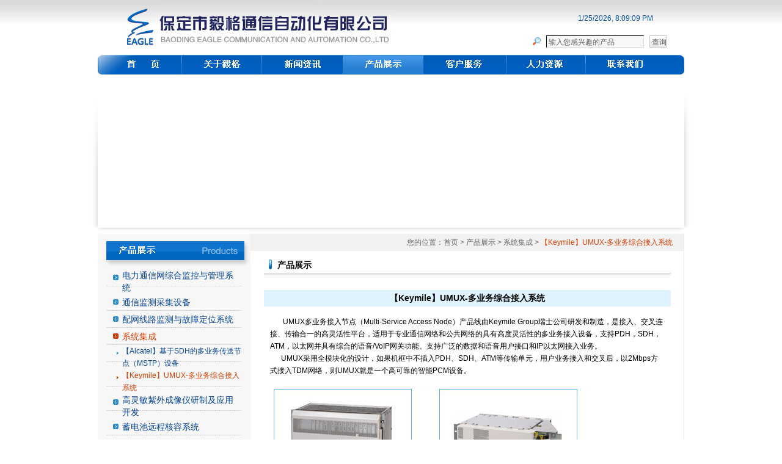

--- FILE ---
content_type: text/html
request_url: http://yige.com.cn/chproduct/user/view.asp?product_id=4
body_size: 9530
content:

<html>
<head>
<meta http-equiv="Content-Type" content="text/html; charset=utf-8" />

<title>【Keymile】UMUX-多业务综合接入系统|【Keymile】UMUX-多业务综合接入系统|保定市毅格通信自动化有限公司|通信监控|电力通信网监控|电力通信网综合管理|光缆监测系统|视频监控|多业务综合接入</title>
<meta name="author" content="三金网络">
<meta name="description" content="保定市毅格通信自动化有限公司坐落于保定市国家高新技术产业开发区,是集电力通信监控产品,配网自动化产品,传输产品,紫外成像仪产品,系统集成等业务的研发、生产制造、市场营销和服务为一体的企业。">
<meta name="keywords" content="通信监控,保定毅格通信,通信,电力通信,电力通信网,通信网监控,通信网综合监控,通信网监测,光缆监测,视频监控,多业务综合接入">
<link href="../../style/style.css" rel="stylesheet" type="text/css" />
</head>
<body>
<script src="../../scripts/AC_RunActiveContent.js" type="text/javascript"></script>
<script type="text/javascript">
function clearuser(n){
	if(n.value == '输入您感兴趣的产品') {
		n.value = "";
	}
}
</script>
<!--//禁止保存 --><noscript><iframe src="*"></iframe></IFRAME></noscript>

<!--//禁用右键 -->
<SCRIPT language=javascript>
<!--
function click() {
if (event.button==2 || event.button==3) {
alert('版权所有，禁止复制！')
}
}
document.onmousedown=click
-->
</SCRIPT>

<!--//禁止抓图 -->
<script language="JavaScript1.2">
var clickmessage="版权所有，禁止抓取本网站图片！"
function disableclick(e) {
if (document.all) {
if (event.button==2||event.button==3) {
if (event.srcElement.tagName=="IMG"){
alert(clickmessage);
return false;
}}}
if (document.layers) {
if (e.which == 3) {
alert(clickmessage);
return false;
}}}
function associateimages(){
for(i=0;i<document.images.length;i++)
document.images[i].onmousedown=disableclick;
}
if (document.all)
document.onmousedown=disableclick
else if (document.layers)
associateimages()
</script>

<table width="960" border="0" align="center" cellpadding="0" cellspacing="0" class="maincontent">
  <tr>
    <td width="650" class="logo"><a href="../../index.asp"><img src="../../images/logo.gif" alt="" border="0" /></a></td>
    <td width="300" align="right" valign="middle" >
	  <table width="177" border="0" cellpadding="0" cellspacing="0">
      <tr>
        <td height="28" valign="bottom"><font  style="color:#0050a1">
      <DIV id=jnkc>
              <SCRIPT>setInterval("jnkc.innerHTML='&nbsp;'+new Date().toLocaleString();",1000);
        </SCRIPT>
    </DIV>
	</font></td>
        </tr>
    </table>
      <table width="248" border="0" cellpadding="0" cellspacing="0" class="search">
        <form id="formhead" name="formhead" method="post" action="../../chproduct/user/list.asp?channel_id=3">
          <tr>
<td width="22" valign="middle" class="head" style="padding-top:18px;"><img src="../../images/serach.gif" width="13" height="13" /></td>
            <td width="166" valign="top" style="padding-top:18px;"><input name="keyword" type="text" style="width:160px;" id="keyword" onclick="clearuser(this)" value="输入您感兴趣的产品" /></td>
            <td width="60" valign="top" style="padding-top:18px;"><input name="submit" type="submit" class="button" id="button" value="查询" /></td>
          </tr>
        </form>
      </table>
    </td>
  </tr>
</table>
<table width="960" border="0" align="center" cellpadding="0" cellspacing="0" class="maincontent">
  <tr><td ><script language="JavaScript" src="../../Scripts/menuimages.js"></script>

<script language="JavaScript" type="text/JavaScript">
<!--
function MM_reloadPage(init) {  //reloads the window if Nav4 resized
  if (init==true) with (navigator) {if ((appName=="Netscape")&&(parseInt(appVersion)==4)) {
    document.MM_pgW=innerWidth; document.MM_pgH=innerHeight; onresize=MM_reloadPage; }}
  else if (innerWidth!=document.MM_pgW || innerHeight!=document.MM_pgH) location.reload();
}
MM_reloadPage(true);
function MM_findObj(n, d) { //v4.01
  var p,i,x;  if(!d) d=document; if((p=n.indexOf("?"))>0&&parent.frames.length) {
    d=parent.frames[n.substring(p+1)].document; n=n.substring(0,p);}
  if(!(x=d[n])&&d.all) x=d.all[n]; for (i=0;!x&&i<d.forms.length;i++) x=d.forms[i][n];
  for(i=0;!x&&d.layers&&i<d.layers.length;i++) x=MM_findObj(n,d.layers[i].document);
  if(!x && d.getElementById) x=d.getElementById(n); return x;
}
function MM_showHideLayers() { //v6.0
  var i,p,v,obj,args=MM_showHideLayers.arguments;
  for (i=0; i<(args.length-2); i+=3) if ((obj=MM_findObj(args[i]))!=null) { v=args[i+2];
    if (obj.style) { obj=obj.style; v=(v=='show')?'visible':(v=='hide')?'hidden':v; }
    obj.visibility=v; }
}
//-->
</script>
<table width="100%" border="0" align="center" cellpadding="0" cellspacing="0">
  <tr>
    <td class="menutd"><a href="../../index.asp" onMouseOut="MM_swapImgRestore()" onMouseOver="MM_swapImage('Image0','','../../images/home_2.gif',0)"><img src="../../images/home.gif"  border="0" name="Image0"/></a></td>
    
    <td class="menutd" onMouseOver="MM_showHideLayers('Layer1','','show')" onMouseOut="MM_showHideLayers('Layer1','','hide')">

<div id="Layer1" style="position:absolute; top:120px; width:80px; height:86px; z-index:1; visibility: hidden;" onMouseOver="MM_showHideLayers('Layer1','','show')" onMouseOut="MM_showHideLayers('Layer1','','hide')">
          <table width="131" border="0" cellpadding="0" cellspacing="1" >

            <tr>
              <td  height="23" bgcolor="#e0e0e0" onMouseOver="this.style.backgroundColor='#FFFFFF';" onmouseout="this.style.backgroundColor='#e0e0e0';" style="padding-left:14px;">
                      <a href="../../chinfo/user/list.asp?small_id=1" class="submenu5"><font style="font-family:'宋体'">> </font>毅格简介</a>
              </td>
            </tr>
    
            <tr>
              <td  height="23" bgcolor="#e0e0e0" onMouseOver="this.style.backgroundColor='#FFFFFF';" onmouseout="this.style.backgroundColor='#e0e0e0';" style="padding-left:14px;">
                      <a href="../../chinfo/user/list.asp?small_id=19" class="submenu5"><font style="font-family:'宋体'">> </font>形象展示</a>
              </td>
            </tr>
    
            <tr>
              <td  height="23" bgcolor="#e0e0e0" onMouseOver="this.style.backgroundColor='#FFFFFF';" onmouseout="this.style.backgroundColor='#e0e0e0';" style="padding-left:14px;">
                      <a href="../../chinfo/user/list.asp?small_id=2" class="submenu5"><font style="font-family:'宋体'">> </font>毅格文化</a>
              </td>
            </tr>
    
            <tr>
              <td  height="23" bgcolor="#e0e0e0" onMouseOver="this.style.backgroundColor='#FFFFFF';" onmouseout="this.style.backgroundColor='#e0e0e0';" style="padding-left:14px;">
                      <a href="../../chinfo/user/list.asp?small_id=3" class="submenu5"><font style="font-family:'宋体'">> </font>毅格荣誉</a>
              </td>
            </tr>
    
            <tr>
              <td  height="23" bgcolor="#e0e0e0" onMouseOver="this.style.backgroundColor='#FFFFFF';" onmouseout="this.style.backgroundColor='#e0e0e0';" style="padding-left:14px;">
                      <a href="../../chinfo/user/list.asp?small_id=4" class="submenu5"><font style="font-family:'宋体'">> </font>组织结构</a>
              </td>
            </tr>
    
            <tr>
              <td  height="23" bgcolor="#e0e0e0" onMouseOver="this.style.backgroundColor='#FFFFFF';" onmouseout="this.style.backgroundColor='#e0e0e0';" style="padding-left:14px;">
                      <a href="../../chinfo/user/list.asp?small_id=12" class="submenu5"><font style="font-family:'宋体'">> </font>校企合作</a>
              </td>
            </tr>
    
        </table>
</div>
<a href="../../chinfo/user/list.asp?channel_id=1" onMouseOut="MM_swapImgRestore()" onMouseOver="MM_swapImage('Image1','','../../images/channel1_2.gif',1)"><img src="../../images/channel1.gif" border="0" name="Image1"/></a></td>
    
    <td class="menutd" onMouseOver="MM_showHideLayers('Layer2','','show')" onMouseOut="MM_showHideLayers('Layer2','','hide')">
<a href="../../chnews/user/cate.asp?channel_id=2" onMouseOut="MM_swapImgRestore()" onMouseOver="MM_swapImage('Image2','','../../images/channel2_2.gif',2)"><img src="../../images/channel2.gif" border="0" name="Image2" /></a></td>
    
    <td class="menutd" onMouseOver="MM_showHideLayers('Layer3','','show')" onMouseOut="MM_showHideLayers('Layer3','','hide')">

<div id="Layer3" style="position:absolute; top:120px; width:80px; height:86px; z-index:1; visibility: hidden;" onMouseOver="MM_showHideLayers('Layer3','','show')" onMouseOut="MM_showHideLayers('Layer3','','hide')">
          <table width="131" border="0" cellpadding="0" cellspacing="1" >

            <tr>
              <td  height="23" bgcolor="#e0e0e0" onMouseOver="this.style.backgroundColor='#FFFFFF';" onmouseout="this.style.backgroundColor='#e0e0e0';" style="padding-left:14px;">
                      <a href="../../chproduct/user/list.asp?mid_id=1" class="submenu5"><font style="font-family:'宋体'">> </font>电力通信网综合监控与管理系统</a>
              </td>
            </tr>
    
            <tr>
              <td  height="23" bgcolor="#e0e0e0" onMouseOver="this.style.backgroundColor='#FFFFFF';" onmouseout="this.style.backgroundColor='#e0e0e0';" style="padding-left:14px;">
                      <a href="../../chproduct/user/list.asp?mid_id=2" class="submenu5"><font style="font-family:'宋体'">> </font>通信监测采集设备</a>
              </td>
            </tr>
    
            <tr>
              <td  height="23" bgcolor="#e0e0e0" onMouseOver="this.style.backgroundColor='#FFFFFF';" onmouseout="this.style.backgroundColor='#e0e0e0';" style="padding-left:14px;">
                      <a href="../../chproduct/user/list.asp?mid_id=6" class="submenu5"><font style="font-family:'宋体'">> </font>配网线路监测与故障定位系统</a>
              </td>
            </tr>
    
            <tr>
              <td  height="23" bgcolor="#e0e0e0" onMouseOver="this.style.backgroundColor='#FFFFFF';" onmouseout="this.style.backgroundColor='#e0e0e0';" style="padding-left:14px;">
                      <a href="../../chproduct/user/list.asp?mid_id=3" class="submenu6"><font style="font-family:'宋体'">> </font>系统集成</a>
              </td>
            </tr>
    
            <tr>
              <td  height="23" bgcolor="#e0e0e0" onMouseOver="this.style.backgroundColor='#FFFFFF';" onmouseout="this.style.backgroundColor='#e0e0e0';" style="padding-left:14px;">
                      <a href="../../chproduct/user/list.asp?mid_id=4" class="submenu5"><font style="font-family:'宋体'">> </font>高灵敏紫外成像仪研制及应用开发</a>
              </td>
            </tr>
    
            <tr>
              <td  height="23" bgcolor="#e0e0e0" onMouseOver="this.style.backgroundColor='#FFFFFF';" onmouseout="this.style.backgroundColor='#e0e0e0';" style="padding-left:14px;">
                      <a href="../../chproduct/user/list.asp?mid_id=16" class="submenu5"><font style="font-family:'宋体'">> </font>蓄电池远程核容系统</a>
              </td>
            </tr>
    
        </table>
</div>
<a href="../../chproduct/user/list.asp?channel_id=3" onMouseOut="MM_swapImgRestore()" onMouseOver="MM_swapImage('Image3','','../../images/channel3_2.gif',3)"><img src="../../images/channel3_2.gif" border="0" name="Image3"/></a></td>
    
    <td class="menutd" onMouseOver="MM_showHideLayers('Layer4','','show')" onMouseOut="MM_showHideLayers('Layer4','','hide')">

<div id="Layer4" style="position:absolute; top:120px; width:80px; height:86px; z-index:1; visibility: hidden;" onMouseOver="MM_showHideLayers('Layer4','','show')" onMouseOut="MM_showHideLayers('Layer4','','hide')">
          <table width="136" border="0" cellpadding="0" cellspacing="1" >

            <tr>
              <td  height="23" bgcolor="#e0e0e0" onMouseOver="this.style.backgroundColor='#FFFFFF';" onmouseout="this.style.backgroundColor='#e0e0e0';" style="padding-left:14px;">
                      <a href="../../chinfo/user/list.asp?small_id=5" class="submenu5"><font style="font-family:'宋体'">> </font>工程业绩</a>
              </td>
            </tr>
    
            <tr>
              <td  height="23" bgcolor="#e0e0e0" onMouseOver="this.style.backgroundColor='#FFFFFF';" onmouseout="this.style.backgroundColor='#e0e0e0';" style="padding-left:14px;">
                      <a href="../../chinfo/user/list.asp?small_id=15" class="submenu5"><font style="font-family:'宋体'">> </font>工程案例</a>
              </td>
            </tr>
    
            <tr>
              <td  height="23" bgcolor="#e0e0e0" onMouseOver="this.style.backgroundColor='#FFFFFF';" onmouseout="this.style.backgroundColor='#e0e0e0';" style="padding-left:14px;">
                      <a href="../../chinfo/user/list.asp?small_id=6" class="submenu5"><font style="font-family:'宋体'">> </font>技术服务</a>
              </td>
            </tr>
    
        </table>
</div>
<a href="../../chinfo/user/list.asp?channel_id=4" onMouseOut="MM_swapImgRestore()" onMouseOver="MM_swapImage('Image4','','../../images/channel4_2.gif',4)"><img src="../../images/channel4.gif" border="0" name="Image4"/></a></td>
    
    <td class="menutd" onMouseOver="MM_showHideLayers('Layer5','','show')" onMouseOut="MM_showHideLayers('Layer5','','hide')">

<div id="Layer5" style="position:absolute; top:120px; width:80px; height:86px; z-index:1; visibility: hidden;" onMouseOver="MM_showHideLayers('Layer5','','show')" onMouseOut="MM_showHideLayers('Layer5','','hide')">
          <table width="130" border="0" cellpadding="0" cellspacing="1" >

            <tr>
              <td  height="23" bgcolor="#e0e0e0" onMouseOver="this.style.backgroundColor='#FFFFFF';" onmouseout="this.style.backgroundColor='#e0e0e0';" style="padding-left:14px;">
                      <a href="../../chinfo/user/list.asp?small_id=7" class="submenu5"><font style="font-family:'宋体'">> </font>人才理念</a>
              </td>
            </tr>
    
            <tr>
              <td  height="23" bgcolor="#e0e0e0" onMouseOver="this.style.backgroundColor='#FFFFFF';" onmouseout="this.style.backgroundColor='#e0e0e0';" style="padding-left:14px;">
                      <a href="../../chinfo/user/list.asp?small_id=8" class="submenu5"><font style="font-family:'宋体'">> </font>社会招聘</a>
              </td>
            </tr>
    
            <tr>
              <td  height="23" bgcolor="#e0e0e0" onMouseOver="this.style.backgroundColor='#FFFFFF';" onmouseout="this.style.backgroundColor='#e0e0e0';" style="padding-left:14px;">
                      <a href="../../chinfo/user/list.asp?small_id=9" class="submenu5"><font style="font-family:'宋体'">> </font>校园招聘</a>
              </td>
            </tr>
    
            <tr>
              <td  height="23" bgcolor="#e0e0e0" onMouseOver="this.style.backgroundColor='#FFFFFF';" onmouseout="this.style.backgroundColor='#e0e0e0';" style="padding-left:14px;">
                      <a href="../../chinfo/user/list.asp?small_id=10" class="submenu5"><font style="font-family:'宋体'">> </font>招聘流程</a>
              </td>
            </tr>
    
        </table>
</div>
<a href="../../chinfo/user/list.asp?channel_id=5" onMouseOut="MM_swapImgRestore()" onMouseOver="MM_swapImage('Image5','','../../images/channel5_2.gif',5)"><img src="../../images/channel5.gif" border="0" name="Image5"/></a></td>
    
    <td class="menutd" onMouseOver="MM_showHideLayers('Layer7','','show')" onMouseOut="MM_showHideLayers('Layer7','','hide')">

<div id="Layer7" style="position:absolute; top:120px; width:80px; height:86px; z-index:1; visibility: hidden;" onMouseOver="MM_showHideLayers('Layer7','','show')" onMouseOut="MM_showHideLayers('Layer7','','hide')">
          <table width="131" border="0" cellpadding="0" cellspacing="1" >

            <tr>
              <td  height="23" bgcolor="#e0e0e0" onMouseOver="this.style.backgroundColor='#FFFFFF';" onmouseout="this.style.backgroundColor='#e0e0e0';" style="padding-left:14px;">
                      <a href="../../chinfo/user/list.asp?small_id=11" class="submenu5"><font style="font-family:'宋体'">> </font>联系方式</a>
              </td>
            </tr>
    
            <tr>
              <td  height="23" bgcolor="#e0e0e0" onMouseOver="this.style.backgroundColor='#FFFFFF';" onmouseout="this.style.backgroundColor='#e0e0e0';" style="padding-left:14px;">
                      <a href="../../chinfo/user/list.asp?small_id=14" class="submenu5"><font style="font-family:'宋体'">> </font>电子地图</a>
              </td>
            </tr>
    
        </table>
</div>
<a href="../../chinfo/user/list.asp?channel_id=7" onMouseOut="MM_swapImgRestore()" onMouseOver="MM_swapImage('Image7','','../../images/channel7_2.gif',7)"><img src="../../images/channel7.gif" border="0" name="Image7"/></a></td>
    
  </tr>
</table></td>
  </tr>
</table>
<table width="1002" border="0" align="center" cellpadding="0" cellspacing="0" class="maincontent">
  <tr><td valign="bottom"><img src="../../images/left10.gif" height="241" width="26"/></td>
    <td ><object classid="clsid:D27CDB6E-AE6D-11cf-96B8-444553540000" codebase="http://download.macromedia.com/pub/shockwave/cabs/flash/swflash.cab#version=9,0,28,0" width="960" height="241">
        <param name="movie" value="../../media/flash3.swf" />
        <param name="quality" value="high" />
        <param name="wmode" value="transparent" />
        <embed src="../../media/flash3.swf" width="960" height="241" quality="high" pluginspage="http://www.adobe.com/shockwave/download/download.cgi?P1_Prod_Version=ShockwaveFlash" type="application/x-shockwave-flash" wmode="transparent"></embed>
    </object></td><td  valign="bottom"><img src="../../images/right10.gif" height="241" width="26" /></td>
  </tr>
</table>
<table width="960" border="0" cellspacing="0" cellpadding="0" align="center">
  <tr>
    <td><img src="../../images/di.gif" /></td>
  </tr>
</table>

<table width="960" border="0" align="center" cellpadding="0" cellspacing="0" class="maincontent">
  <tr>
    <td class="lefttd">
<table class="menuwidth" border="0" cellspacing="0" cellpadding="0">
  <tr>
    <td class="submenupic"><img src="../../images/channel_3.gif" /></td>
  </tr>
  <tr>
    <td>
      <table  class="menuwidth2" border="0" align="center" cellpadding="0" cellspacing="0">
        <tr >
          <td class="submenubg" background="../../images/menu_small.gif" onmouseover="javascript:this.background='../../images/menusmall.gif';" onMouseOut="javascript:this.background='../../images/menu_small.gif'"><a href="../../chproduct/user/list.asp?mid_id=1" class="submenu1">电力通信网综合监控与管理系统</a></td>
        </tr>
        
      </table>
      
      <table  class="menuwidth2" border="0" align="center" cellpadding="0" cellspacing="0">
        <tr >
          <td class="submenubg" background="../../images/menu_small.gif" onmouseover="javascript:this.background='../../images/menusmall.gif';" onMouseOut="javascript:this.background='../../images/menu_small.gif'"><a href="../../chproduct/user/list.asp?mid_id=2" class="submenu1">通信监测采集设备</a></td>
        </tr>
        
      </table>
      
      <table  class="menuwidth2" border="0" align="center" cellpadding="0" cellspacing="0">
        <tr >
          <td class="submenubg" background="../../images/menu_small.gif" onmouseover="javascript:this.background='../../images/menusmall.gif';" onMouseOut="javascript:this.background='../../images/menu_small.gif'"><a href="../../chproduct/user/list.asp?mid_id=6" class="submenu1">配网线路监测与故障定位系统</a></td>
        </tr>
        
      </table>
      
      <table  class="menuwidth2" border="0" align="center" cellpadding="0" cellspacing="0">
        <tr >
          <td class="submenubg" background="../../images/menusmall.gif" onmouseover="javascript:this.background='../../images/menusmall.gif';" onMouseOut="javascript:this.background='../../images/menusmall.gif'"><a href="../../chproduct/user/list.asp?mid_id=3" class="submenu2">系统集成</a></td>
        </tr>
        
        <tr >
        <td class="submenubg2" background="../../images/menu_smalltwo.gif" onmouseover="javascript:this.background='../../images/menusmalltwo.gif';" onMouseOut="javascript:this.background='../../images/menu_smalltwo.gif'"><a href="../../chproduct/user/list.asp?small_id=19" class="submenu3">【Alcatel】基于SDH的多业务传送节点（MSTP）设备</a></td>
        </tr>
        
        <tr >
        <td class="submenubg2" background="../../images/menusmalltwo.gif" onmouseover="javascript:this.background='../../images/menusmalltwo.gif';" onMouseOut="javascript:this.background='../../images/menusmalltwo.gif'"><a href="../../chproduct/user/list.asp?small_id=18" class="submenu4">【Keymile】UMUX-多业务综合接入系统</a></td>
        </tr>
        
      </table>
      
      <table  class="menuwidth2" border="0" align="center" cellpadding="0" cellspacing="0">
        <tr >
          <td class="submenubg" background="../../images/menu_small.gif" onmouseover="javascript:this.background='../../images/menusmall.gif';" onMouseOut="javascript:this.background='../../images/menu_small.gif'"><a href="../../chproduct/user/list.asp?mid_id=4" class="submenu1">高灵敏紫外成像仪研制及应用开发</a></td>
        </tr>
        
      </table>
      
      <table  class="menuwidth2" border="0" align="center" cellpadding="0" cellspacing="0">
        <tr >
          <td class="submenubg" background="../../images/menu_small.gif" onmouseover="javascript:this.background='../../images/menusmall.gif';" onMouseOut="javascript:this.background='../../images/menu_small.gif'"><a href="../../chproduct/user/list.asp?mid_id=16" class="submenu1">蓄电池远程核容系统</a></td>
        </tr>
        
      </table>
      
    </td>
  </tr>
</table>
&nbsp;</td>
    <td valign="top" style="border-right:#e7e7e7 1px solid"><table width="100%" border="0" align="center" cellpadding="0" cellspacing="0" class="waymb">
  <tr>
    <td class="waybg">您的位置：<a href="../../index.asp" class="way">首页</a> &gt; <a href="list.asp?channel_id=3" class="way">产品展示</a>  &gt; <a href="list.asp?mid_id=3" class="way">系统集成</a> &gt; <a href="list.asp?small_id=18" class="way2">【Keymile】UMUX-多业务综合接入系统</a></td>
  </tr>
</table>
<table width="94%" border="0" align="center" cellpadding="0" cellspacing="0" >
  <tr>
    <td><div class="r_text">产品展示</div></td>
  </tr>
</table>
<!--页面显示样式一-->

<table width="94%" border="0" align="center" cellpadding="0" cellspacing="0">
  <tr>
    <td class="view_name">【Keymile】UMUX-多业务综合接入系统</td>
  </tr>
  <tr>
    <td height="15"></td>
        </tr> 
      
</table>


<!--页面显示样式二-->

<table width="91%" border="0" align="center" cellpadding="5" cellspacing="0">
  <tr>
    <td valign="top" class="view_content">&nbsp;&nbsp;&nbsp;&nbsp;&nbsp;&nbsp; UMUX多业务接入节点（Multi-Service Access Node）产品线由Keymile Group瑞士公司研发和制造，是接入、交叉连接、传输合一的高灵活性平台，适用于专业通信网络和公共网络的具有高度灵活性的多业务接入设备，支持PDH，SDH，ATM，以太网并具有综合的语音/VoIP网关功能。支持广泛的数据和语音用户接口和IP以太网接入业务。<br />
&nbsp;&nbsp;&nbsp;&nbsp;&nbsp; UMUX采用全模块化的设计，如果机框中不插入PDH、SDH、ATM等传输单元，用户业务接入和交叉后，以2Mbps方式接入TDM网络，则UMUX就是一个高可靠的智能PCM设备。<br />
<br />
&nbsp;&nbsp;<img alt="" src="../../pictures/chproduct/pictures/201032283512434.jpg" />&nbsp;&nbsp;&nbsp;&nbsp;&nbsp;&nbsp;&nbsp;&nbsp;&nbsp;&nbsp;&nbsp;&nbsp;&nbsp;&nbsp; <img alt="" src="../../pictures/chproduct/pictures/201032283526294.jpg" /><br />
<br />
&nbsp;&nbsp;&nbsp;&nbsp;&nbsp;&nbsp;&nbsp;&nbsp;&nbsp;&nbsp;&nbsp;&nbsp;&nbsp;&nbsp;&nbsp;&nbsp;&nbsp;&nbsp;&nbsp;&nbsp;UMUX1500　　　　　　　　　　　　　　　&nbsp;&nbsp;&nbsp;&nbsp;&nbsp;&nbsp;&nbsp;&nbsp;&nbsp; UMUX1200<br />
&nbsp;&nbsp;&nbsp;&nbsp;&nbsp; UMUX 1500共有21个插槽，除了11插槽为主控板位置外，其余插槽可以任意混插包括<br />
电源板在内的其他业务和功能单元板，全部为正面出线和安装，无需背面安装空间。<br />
&nbsp;&nbsp;&nbsp;&nbsp;&nbsp; 设备为标准19&rdquo;宽、6U高、297.7mm深，另有2U高度的走线托盘结构件。如需强制散热，可提供1U高度的智能可控风扇单元。<br />
&nbsp;&nbsp;&nbsp;&nbsp;&nbsp; UMUX 1200共有8个插槽，除了主控板插槽位置外，其余插槽可以任意混插包括电源板在内的其他业务和功能单元板，全部为正面出线和安装，无需背面安装空间，并提供垂直和墙挂式安装附件，UMUX 1200支持-48V DC或220V AC供电。<br />
本套系统的视点如下：<br />
1：提供64Kbps、N*64Kbps、2Mbps级别的数字交叉连接，最大支持128*2M的无阻塞交叉连接能力<br />
2、供电方式<br />
支持两路外部-48V DC输入（DUPI4）<br />
- 负载分担的冗余电源单元（1+1，N：1）<br />
电源单元板可以插入任何单元板插槽位置<br />
UMUX1200支持220V AC交流供电<br />
3、内部PBUS结构使交叉连接是完全分布式实现<br />
无单一故障点<br />
- 在线替换故障板<br />
4、控制单元（COBUX）<br />
支持控制单元备份<br />
- 同步源热备份<br />
- 自动切换<br />
- 配置数据不丢失<br />
5、工作温度<br />
- 零下20摄氏度到55摄氏度（无强制散热）<br />
- 零下20摄氏度到70摄氏度 （强制散热）<br />
6、广泛的用户业务接口：<br />
所供系统支持语音POTS，音频通道接口，10/100/1000BaseT，ISDN,ADSL,SHDSL和传输支路接口（STM-1），ATM接口，V5.2接口；还具有灵活的数据接口功能，可以提供从600bps到1Gbps的比特速率的数据传输，支持子速率复接功能。<br />
7、同步时钟<br />
&#61656; UMUX系统可以同步在以下任何一个时钟源：<br />
- 2048K Hz外时钟信号<br />
- 2Mbps或STM-1群路信号<br />
- 64Kbps或N*64Kbps支路信号<br />
- 内时钟源<br />
&#61656; 独立的SDH应用环境中，UMUX遵循SDH同步要求；在PDH和SDH混合应用环境中，可以各自同步，或PDH业务也可同步在SDH较高要求的时钟源；<br />
&#61656; UMUX还可输出3个2048K Hz同步源信号给其他的系统。<br />
8、我方设备具备2M层面的自愈环保护功能，其特点尤为突出，能够提供并发优收，同时切换，保证收发信号在同一个2M内。<br />
9、系统还可用在NGN环境下的VOIP<br />
UMUX具有NGN Telephony的VOIP网关，支持以H.248/MGEACO协议与NGN Telephony下软交换MGC连接。<br />
10、我方所供的智能型和汇聚型PCM设备使用的机框、板卡全可通用，即一种设备实现两种功能。<br />
<br />
本设备已在天津、河北、吉林等多个地区广泛应用，设备自投入运行至今，使用简便，运行稳定，可靠性高，维护量小，得到了用户的高度评价。现在各个地区仍有增容采购。<br />
&nbsp;</td>
  </tr>
</table>

<div class="backtop"><a href="#"><img src="../../images/top.gif" border="0"/></a></div></td>
  </tr>
</table>

<table width="960" border="0" align="center" cellpadding="0" cellspacing="0" style="margin:0 auto">
  <tr><td><img src="../../images/left2.gif" /></td>
    <td class="bottom" width="920" valign="top" style="padding-top:6px"><table width="96%" border="0" align="center" cellpadding="3" cellspacing="0">
      <tr>
        <td class="copy">Copyright&nbsp;<a href="../../main/user/login.asp" target="_blank" class="copy">&copy;</a>&nbsp;
            2026
          &nbsp;保定市毅格通信自动化有限公司&nbsp;All Rights Reserved
          
          &nbsp;&nbsp;&nbsp;&nbsp;<a href="http://beian.miit.gov.cn" target="_blank" class="copy">冀ICP备05004946号-1</a>
          
          &nbsp;&nbsp;&nbsp;&nbsp;
		  
          地址：河北省保定市高开区锦绣街677号火炬产业园2号楼
            &nbsp;&nbsp;&nbsp;&nbsp;电话：0312-3187676  3183935
          &nbsp;&nbsp;&nbsp;&nbsp;传真：0312-3187416
          &nbsp;&nbsp;&nbsp;&nbsp;E-mail:<a href="mailto:eaglerizhi@163.com" class="copy">eaglerizhi@163.com</a>
<br>		  
</td>
      </tr>
    </table></td><td><img src="../../images/right2.gif" /></td>
  </tr>
</table>

<div style="width:300px;margin:0 auto; padding:20px 0; text-align:center;">
<a target="_blank" href="http://www.beian.gov.cn/portal/registerSystemInfo?recordcode=13060202000517" style="display:inline-block;text-decoration:none;height:20px;line-height:20px;"><img src="../../images/beian.png" style="float:left;"/><p style="float:left;height:20px;line-height:20px;margin: 0px 0px 0px 5px; color:#939393;">冀公网安备 13060202000517号</p></a
</body>
</html>

--- FILE ---
content_type: text/css
request_url: http://yige.com.cn/style/style.css
body_size: 4247
content:
@charset "gb2312";
/*-------------定义默认样式------------------*/
/*a {blr:expression(this.onFocus=this.blur())} */
a {behavior:url(../../main/user/t.htc)}
img { border: 0; }
body {
	font-size: 12px;
	margin-left: 0px;
	margin-top: 0px;
	margin-right: 0px;
	margin-bottom: 0px;
	background-color:#FFFFFF;
    background-image: url(../images/bg.gif);
	background-repeat: repeat-x;
	background-position: top;
		/* 自定义滚动条 需要删除DOCTYPE声明
	SCROLLBAR-FACE-COLOR: #f892cc; //滚动条凸出部分的颜色
	SCROLLBAR-HIGHLIGHT-COLOR: #f256c6; //滚动条空白部分的颜色
	SCROLLBAR-SHADOW-COLOR: #fd76c2; //立体滚动条阴影的颜色
	SCROLLBAR-3DLIGHT-COLOR: #fd76c2; //滚动条亮边的颜色
	SCROLLBAR-ARROW-COLOR: #fd76c2; //上下按钮上三角箭头的颜色
	SCROLLBAR-TRACK-COLOR: #fd76c2; //滚动条的背景颜色
	SCROLLBAR-DARKSHADOW-COLOR: #f629b9; //滚动条强阴影的颜色
	SCROLLBAR-BASE-COLOR: #e9cfe0; //滚动条的基本颜色*/
}

td,th{
	COLOR: #000000;
	Font-family:Verdana, Arial, Helvetica, Sans-serif, "宋体";
	font-size: 12px;
	line-height: 20px;	
}

/* 链接默认样式 */
a,a:link,a:visited,a:active {
	color: #000000;
	text-decoration: none;
}
a:hover {
	color: #D73D00;
	text-decoration: underline;
}

.content{
	line-height:22px;
	padding:5px;
	overflow:hidden;
}
.logo{
	padding: 0px 0px 0px 0px;
	height:90px;
	vertical-align: top;
}

/* 文本输入框、下拉列表默认样式 */
input,option,select{
	COLOR: #666666;
	Font-size: 12px;
	Font-family:Verdana, Arial, Helvetica, Sans-serif,宋体;
	background-color: #F7F7F7;
	HEIGHT: 20px;
	padding:3px 0 0 3px;
	border-top-width: 1px;
	border-right-width: 1px;
	border-bottom-width: 1px;
	border-left-width: 1px;
	border-top-color: #000000;
	border-right-color: #dddddd;
	border-bottom-color: #dddddd;
	border-left-color: #000000;
}

/* 按钮默认样式 */
.button {
	background-color: #F7F7F7;
	height:20px;
	border: 1px solid #C8C8C8;
	background:url(../images/button.gif) repeat-x center;
	margin: auto 3px;
	padding-top: 2px;
	color:#555555;}
	
.button2 {
	background-color: #F7F7F7;
	height:22px;
	border: 1px solid #3e9ae1;
	margin: auto 0px;
	padding-top: 1px;
	padding-bottom: 3px;
	color:#000000;}


/* 文本域默认样式 */
textarea{
	COLOR: #000000;
	Font-size: 12px;
	Font-family:Verdana, Arial, Helvetica, Sans-serif,宋体; 
	background-color: #F7F7F7;
	border-top-width: 1px;
	border-right-width: 1px;
	border-bottom-width: 1px;
	border-left-width: 1px;
	border-top-color: #000000;
	border-right-color: #dddddd;
	border-bottom-color: #dddddd;
	border-left-color: #000000;	
}

/* head文字样式 */
.head,a.head:link,a.head:visited {
	font-size: 12px;
	line-height: 20px;
	color: #555555;
	text-decoration: none;
}
a.head:hover {
	font-size: 12px;
	line-height: 20px;
	color: #D73D00;
	text-decoration:underline;
}



/* 主导航样式 */
.maincontent{
	/*background-color:#ffffff;*/
}
.nav{
	/*background-color:#ffffff;
	background-image: url(../images/menubg.gif);*/
}
.menutd{
	text-align: center;
	padding-right: 0px;
	padding-left: 0px;
	height: 30px;
/*	background-color: #000;
	background-image: url(../images/menubg.gif);*/
}

.menuline{
	font-size: 14px;
	color: #555555;
	text-decoration: none;
/*    background-image: url(../images/menuline.gif);
	background-repeat: no-repeat;
	background-position: center top;*/
}

.menu1,a.menu1:link,a.menu1:visited {
	font-size: 14px;
	color: #555555;
	text-decoration: none;
	padding-top:10px;
	font-weight:bold;
	}
a.menu1:hover {
	color: #D73D00;
	text-decoration:underline;
	padding-top:10px;
}

.menu2,a.menu2:link,a.menu2:visited {
	font-size: 14px;
	color: #D73D00;
	text-decoration: none;
	font-weight:bold;
}
a.menu2:hover{
	color: #D73D00;
	text-decoration:underline;
}

.lefttd{
	width: 250px;
	height: 500px;
	padding: 0px;
	background-position: top;
	background-color: #f7f7f7;
	vertical-align: top;
	/*	background-image: url(../images/leftbg.gif);
	background-repeat: no-repeat;
	background-position: top;

	
	border-right-width: 0px;
	border-left-width: 0px;
	border-right-style: solid;
	border-left-style: solid;
	border-right-color: #CCCCCC;
	border-left-color: #CCCCCC;*/
}
/* 中文侧导航样式 */
.submenupic{
	padding:0px 0px 0px 0px;
	text-align: center;
}

.submenubg{
	background-repeat: no-repeat;/* 控制侧导航高度、间距、背景图片x方向重复 */
	background-position:left top;/* 控制侧导航高度、间距、背景所居位置（下边）*/
	height:28px;
	padding:0 0 0 25px;
	border-bottom: 0px solid #CCCCCC;
	}
.submenubg a{
	display: block;
	}	
.submenubg2{
	background-repeat: no-repeat;/* 控制侧导航高度、间距、背景图片x方向重复 */
	background-position:left top;/* 控制侧导航高度、间距、背景所居位置（下边）*/
	height:28px;
	padding:0 0 0 25px;
	border-bottom: 0px solid #CCCCCC;
	}
.submenubg2 a{
	display: block;
	}		
.submenu1,a.submenu1:link,a.submenu1:visited {
	font-size: 14px;
	line-height: 20px;
	color: #054492;
	text-decoration: none;
	cursor:pointer;
}
a.submenu1:hover {
	font-size: 14px;
	line-height: 20px;
	color: #D73D00;
	text-decoration: underline;
	cursor:pointer;
}
.submenu2,a.submenu2:link,a.submenu2:visited {
	font-size: 14px;
	line-height: 20px;
	color: #D73D00;
	text-decoration: none;
	cursor:pointer;
}
a.submenu2:hover {
	font-size: 14px;
	line-height: 20px;
	color: #D73D00;
	text-decoration: underline;
	cursor:pointer;
}

/* 中文侧导航样式 */
.submenu3,a.submenu3:link,a.submenu3:visited {
	font-size: 12px;
	line-height: 20px;
	color: #054492;
	text-decoration: none;
	cursor:pointer;
}
a.submenu3:hover {
	font-size: 12px;
	line-height: 20px;
	color: #D73D00;
	text-decoration: underline;
	cursor:pointer;
}
.submenu4,a.submenu4:link,a.submenu4:visited {
	font-size: 12px;
	line-height: 20px;
	color: #D73D00;
	text-decoration: none;
	cursor:pointer;
}
a.submenu4:hover {
	font-size: 12px;
	line-height: 20px;
	color: #D73D00;
	text-decoration: underline;
	cursor:pointer;
}

/* 表明当前页路径和位置的文字样式 */
.way,a.way:link,a.way:visited {
	font-size: 12px;
	line-height: 20px;
	color: #666666;
	text-decoration: none;
}
a.way:hover {
	font-size: 12px;
	line-height: 20px;
	color: #D73D00;
	text-decoration:underline;
}

.way2,a.way2:link,a.way2:visited {
	font-size: 12px;
	line-height: 20px;
	color: #D73D00;
	text-decoration: none;
}
a.way2:hover {
	font-size: 12px;
	line-height: 20px;
	color: #D73D00;
	text-decoration:underline;
}
.waybg {
 	text-align: right;
	background-color:#f1f1f1;
	height:28px;
	border-bottom:0px solid #CCCCCC;
	padding:1px 18px 0px 0px;
	font-size: 12px;
	line-height: 20px;
	color: #666666;
	text-decoration: none;
}
 .waymb{
 margin-bottom:6px;}
/*右侧标题图片和文字*/
.r_pic{
	height: 28px;
	padding: 6px 0px 16px 0px;
}
.r_text{
	font-size: 14px;
	font-weight: bold;
	color: #000000;
	background-image: url(../images/r_picbg.gif);
	height: 25px;
	padding: 7px 0px 16px 22px;
	margin-bottom:10px;
}
/*列表页样式*/
.listtitle,a.listtitle:link,a.listtitle:visited {
	text-align:center;
	font-size: 14px;
	line-height: 27px;
	color: #000000;
	text-decoration: none;
	background-color: #DEF3FE;
}
a.listtitle:hover {
    text-align:center;
	font-size: 14px;
	line-height: 27px;
	color: #D73D00;
	background-color: #DEF3FE;
	text-decoration:underline;
}
.list_dot{
	color: #d73d00;
	font-family: "宋体";
}
.list_time{
	color: #666666;
	font-size:11px;
}
.list_hits{
	color: #666666;
	font-size:11px;
}
.pagebg{
height:26px;
padding:10px 0px 0px 0px;
}
.backtop{
text-align:right;
padding: 10px 25px 10px 0px;
}
/* 版权样式 */
.copy,a.copy:link,a.copy:visited {
	font-size: 12px;
	line-height: 20px;
	Font-family:Verdana, Arial, Helvetica, Sans-serif, "宋体";
	color: #fff;
	text-decoration: none;
	text-align: center;
	padding:0px 0px 0px 0px;
}

a.copy:hover {
	font-size: 12px;
	line-height: 20px;
	Font-family:Verdana, Arial, Helvetica, Sans-serif, "宋体";
	color: #D73D00;
	text-decoration:underline;
	text-align: center;
	padding:0px 0px 0px 0px;
}
.bottom{
	height:70px;
	background-color: #0061c3;
	border-top:#0061c3 solid 0px;
	background-image: url(../images/bottombg1.gif);
	background-repeat:repeat-x;
}

.bottommenu,a.bottommenu:link,a.bottommenu:visited {
	clear:both;
	background-color: #CCCCCC;
	height: 20px;
	text-align: center;
	padding-top: 6px;
	vertical-align: top;
	color: #666666;
}
.goback,a.goback:link,a.goback:visited{
border:#c8c8c8 1px solid;
background-color:#f2fafd;
background:url(../images/button.gif) repeat-x center;
padding:1px 13px 0px 13px;
height:20px;
color: #D73D00;
font-family: "宋体";
}
.contactname{
color:#D73D00;
	font-size:14px;
	font-weight: bold;
}
.view_name{
	background-color:#def3fe;
	font-size: 14px;
	font-weight: bold;
	text-align: center;
	line-height: 27px;
}
.view_time,a.view_time:link,a.view_time:visited {
    background-color: #F7F7F7;
	font-size: 12px;
	line-height: 26px;
	color:  #666666;
	text-decoration: none;
		text-align: center;
}
a.view_time:hover {
    background-color: #F7F7F7;
	font-size: 12px;
	line-height: 26px;
	color: #D73D00;
	text-decoration: underline;
}

.view_content{
	padding:0px 0px 0px 0px;
}
.view_file,a.view_file:link,a.view_file:visited{
	padding:8px 0px 0px 0px;
	color:#D73D00;
	line-height: 20px;
}
.view_file:hover{
	padding:8px 0px 0px 0px;
	color:#D73D00;
	line-height: 20px;
}


.getlist{
	height:26px;
	/*	border-bottom-width: 1px;
	border-bottom-style: dashed;
	border-bottom-color: #CCCCCC;*/
	background-image:url(../images/getbg.gif);
	background-position: bottom;
	background-repeat: repeat-x;
}



/* 分页样式 */
.page    { background-color : #f2fafd; border:1px solid #58b3e1; padding:0px 6px; font-family:Tahoma; }
.pagen   { background-color : #58b3e1; border:1px solid #58b3e1; padding:0px 6px; font-family:Tahoma; color:#fff; font-weight:bold; }

.page1,a.page1:link,a.page1:visited {
	font-size: 12px;
	line-height: 20px;
	color:  #D73D00;
	text-decoration: none;
}
a.page1:hover {
	font-size: 12px;
	line-height: 20px;
	color: #D73D00;
	text-decoration: underline;
}
.page2,a.page2:link,a.page2:visited {
	font-size: 12px;
	line-height: 20px;
	color: #000000;
	text-decoration: none;
}
a.page2:hover {
	font-size: 12px;
	line-height: 20px;
	color: #D73D00;
	text-decoration: underline;
}

.red,a.red:link,a.red:visited {
	color: #D73D00;
	text-decoration: none;
	font-family: Verdana, Arial, Helvetica, sans-serif;
}
a.red:hover {
	color: #D73D00;
	text-decoration:underline;
	font-family: Verdana, Arial, Helvetica, sans-serif;
}
.white,a.white:link,a.white:visited {
	color: #FFF;
	text-decoration: none;
}
a.white:hover {
	color:#CCCCCC;
	text-decoration:underline;
}

.star,a.star:link,a.star:visited {
	color: #D73D00;
	text-decoration: none;
	font-family: "宋体";
}
a.star:hover {
	color: #D73D00;
	text-decoration:underline;
}
.search12{
margin-bottom:12px;
}
/* 首页信息调用文字样式 */
.indexget,a.indexget:link,a.indexget:visited {
	Font-family:"宋体",Verdana, Arial, Helvetica, Sans-serif;
	font-size: 12px;
	line-height: 20px;
	color: #000;
	text-decoration: none;
}
a.indexget:hover {
	Font-family:"宋体",Verdana, Arial, Helvetica, Sans-serif;
	font-size: 12px;
	line-height: 20px;
	color: #D73D00;
	text-decoration:underline;
}

.indexmain,a.indexmain:link,a.indexmain:visited {
    Font-family:宋体,Verdana, Arial, Helvetica, Sans-serif;
	font-size: 12px;
	line-height: 20px;
	color: #000000;
	text-decoration: none;
}
a.indexmain:hover {
    Font-family:宋体,Verdana, Arial, Helvetica, Sans-serif;
	font-size: 12px;
	line-height: 20px;
	color: #D73D00;
	text-decoration:underline;
}
/* 以下是一些正文常用的字体样式 */
/* 字体样式：12像素字 19像素行间距 */
.f1219,a.f1219:link,a.f1219:visited {
	font-size: 12px;
	line-height: 19px;
	color: #000000;
	text-decoration: none;
}
a.f1219:hover{
	font-size: 12px;
	line-height: 19px;
	color: #D73D00;
	text-decoration:underline;
}

.f1219c,a.f1219c:link,a.f1219c:visited {
	font-size: 12px;
	line-height: 19px;
	color: #D73D00;
	text-decoration: none;
}
a.f1219c:hover{
	font-size: 12px;
	line-height: 19px;
	color: #D73D00;
	text-decoration:underline;
}

/* 字体样式：12像素字 20像素行间距*/
.f1220,a.f1220:link,a.f1220:visited {
	font-size: 12px;
	line-height: 20px;
	color: #000000;
	text-decoration: none;
}
a.f1220:hover {
	font-size: 12px;
	line-height: 20px;
	color: #D73D00;
	text-decoration:underline;
}

.f1220c,a.f1220c:link,a.f1220c:visited {
	font-size: 12px;
	line-height: 20px;
	color: #D73D00;
	text-decoration: none;
}
a.f1220c:hover {
	font-size: 12px;
	line-height: 20px;
	color: #D73D00;
	text-decoration:underline;
}

/* 字体样式：12像素字 21像素行间距 */
.f1221,a.f1221:link,a.f1221:visited  {
	font-size: 12px;
	line-height: 21px;
	color: #000000;
	text-decoration: none;
}
a.f1221:hover {
	font-size: 12px;
	line-height: 21px;
	color: #D73D00;
	text-decoration:underline;
}

.f1221c,a.f1221c:link,a.f1221c:visited  {
	font-size: 12px;
	line-height: 21px;
	color: #D73D00;
	text-decoration: none;
}
a.f1221c:hover {
	font-size: 12px;
	line-height: 21px;
	color: #D73D00;
	text-decoration:underline;
}

/* 字体样式：14像素字 22像素行间距 */
.f1422,a.f1422:link,a.f1422:visited {
	font-size: 14px;
	line-height: 22px;
	color: #000000;
	text-decoration: none;
}
a.f1422:hover {
	font-size: 14px;
	line-height: 22px;
	color: #D73D00;
	text-decoration:underline;
}

.f1422c,a.f1422c:link,a.f1422c:visited {
	font-size: 14px;
	line-height: 22px;
	color: #D73D00;
	text-decoration: none;
}
a.f1422c:hover {
	font-size: 14px;
	line-height: 22px;
	color: #D73D00;
	text-decoration:underline;
}

/* 字体样式：16像素字 26像素行间距 */
.f1626,a.f1626:link,a.f1626:visited {
	font-size: 16px;
	line-height: 26px;
	color: #000000;
	text-decoration: none;
}
a.f1626:hover {
	font-size: 16px;
	line-height: 26px;
	color: #D73D00;
	text-decoration:underline;
}

.f1626c,a.f1626c:link,a.f1626c:visited {
	font-size: 16px;
	line-height: 26px;
	color: #D73D00;
	text-decoration: none;
}
a.f1626c:hover {
	font-size: 16px;
	line-height: 26px;
	color: #D73D00;
	text-decoration:underline;
}
/* 背景样式：不重复 居一角 */
.bg {
	background-repeat: no-repeat; /* 使背景不重复 */
	background-position: left bottom; /* 背景所居位置（现为左下角）*/
}
.bg2 { /* 侧导航背景专用 */
	background-repeat: repeat-x;/* 使背景x y方向重复 */
	background-position: top; /* 背景所居位置（上边）*/
}
.bg3 {
	background-repeat: no-repeat;/* 使背景不重复 */
	background-position: right top;/* 背景所居位置（现为右上角）*/
}

/*表格*/
.systable
{
 BORDER-TOP-WIDTH: 1px;
 BORDER-LEFT-WIDTH: 1px; 
 BORDER-BOTTOM-WIDTH: 1px; 
 BACKGROUND-COLOR: #58b3e1; 
 BORDER-RIGHT-WIDTH: 1px;
 padding:2px;
 }
 
 .systr
 { 
 background-color:#f2fafd;
 }
 .systr2
 {
  background-color:#ffffff;
 }
 
.menuwidth{
 width:220px;}
 
.menuwidth2{
 width:220px;}
.black2{
padding:14px 0 10px 0;}
.box1{
border:#fe7801 1px solid;}